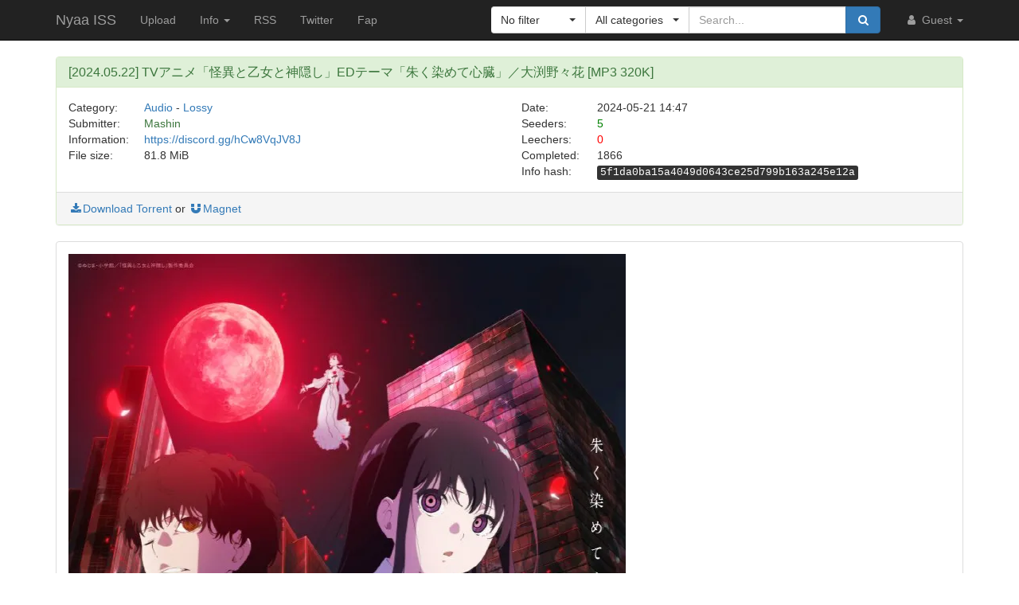

--- FILE ---
content_type: text/html; charset=utf-8
request_url: https://nyaa.digital/view/1822479
body_size: 6562
content:
<!DOCTYPE html>
<html lang="en">
	<head> <!-- US 9c206a4bee936bf7-CMH 127.1.0.90:9095:200-->

<script async src='https://arc.io/widget.min.js#C8LicRr3'></script>




<script data-ad-client='ca-pub-8818974810617022' async src='https://pagead2.googlesyndication.com/pagead/js/adsbygoogle.js'></script>

<style type='text/css'>
    .servers-cost-money1 {
        margin-left: auto;
        margin-right: auto;
        position: relative;
        bottom: 12px;
        width: 728px;
        height: 90px;
        padding: 0;
        z-index: 10;
    }
    .servers-cost-money2 {
        margin-left: auto;
        margin-right: auto;
        position: relative;
        bottom: 12px;
        width: 468px;
        height: 60px;
        padding: 0;
        z-index: 10;
    }
</style>

<!-- Matomo -->
<script type="text/javascript">
  var _paq = window._paq = window._paq || [];
  /* tracker methods like "setCustomDimension" should be called before "trackPageView" */
  _paq.push(['trackPageView']);
  _paq.push(['enableLinkTracking']);
  (function() {
    var u="//analytics.iss.one/";    
    _paq.push(['setTrackerUrl', u+'matomo.php']);
    _paq.push(['setSiteId', '1']);
    var d=document, g=d.createElement('script'), s=d.getElementsByTagName('script')[0];
    g.type='text/javascript'; g.async=true; g.src=u+'matomo.js'; s.parentNode.insertBefore(g,s);
  })();
</script>
<noscript><p><img src='//analytics.iss.one/matomo.php?idsite=1&amp;rec=1' style='border:0;' alt='' /></p></noscript>
<!-- End Matomo Code -->

<!-- Global site tag (gtag.js) - Google Analytics -->
<script async src='https://www.googletagmanager.com/gtag/js?id=UA-121491107-4'></script>
<script>
  window.dataLayer = window.dataLayer || [];
  function gtag(){dataLayer.push(arguments);}
  gtag('js', new Date());

  gtag('config', 'UA-121491107-4');
</script>


<meta name='adoperator' content='3e5adcca3e0246ef531e076bb3173071'>

		<meta charset="utf-8">
		<title>[2024.05.22] TVアニメ「怪異と乙女と神隠し」EDテーマ「朱く染めて心臓」／大渕野々花 [MP3 320K] :: Nyaa ISS</title>

		<meta name="viewport" content="width=480px">
		<meta http-equiv="X-UA-Compatible" content="IE=edge">
		<link rel="shortcut icon" type="image/png" href="/static/favicon.png">
		<link rel="icon" type="image/png" href="/static/favicon.png">
		<link rel="mask-icon" href="/static/pinned-tab.svg" color="#3582F7">
		<link rel="alternate" type="application/rss+xml" href="https://nyaa.iss.one/?page=rss" />

		<meta property="og:site_name" content="Nyaa">
		<meta property="og:title" content="[2024.05.22] TVアニメ「怪異と乙女と神隠し」EDテーマ「朱く染めて心臓」／大渕野々花 [MP3 320K] :: Nyaa ISS">
		<meta property="og:image" content="/static/img/avatar/default.png">
<meta property="og:description" content="Audio - Lossy | 81.8 MiB | Uploaded by Mashin on 2024-05-21">

		<!-- Bootstrap core CSS -->
		<!--
			Note: This has been customized at http://getbootstrap.com/customize/ to
			set the column breakpoint to tablet mode, instead of mobile. This is to
			make the navbar not look awful on tablets.
		-->
		<link href="/static/css/bootstrap.min.css?t=1608007388" rel="stylesheet" id="bsThemeLink">
		<link href="/static/css/bootstrap-xl-mod.css?t=1608007388" rel="stylesheet">
		<!--
			This theme changer script needs to be inline and right under the above stylesheet link to prevent FOUC (Flash Of Unstyled Content)
			Development version is commented out in static/js/main.js at the bottom of the file
		-->
		<script>function toggleDarkMode(){"dark"===localStorage.getItem("theme")?setThemeLight():setThemeDark()}function setThemeDark(){bsThemeLink.href="/static/css/bootstrap-dark.min.css?t=1608007388",localStorage.setItem("theme","dark"),document.body!==null&&document.body.classList.add('dark')}function setThemeLight(){bsThemeLink.href="/static/css/bootstrap.min.css?t=1608007388",localStorage.setItem("theme","light"),document.body!==null&&document.body.classList.remove('dark')}if("undefined"!=typeof Storage){var bsThemeLink=document.getElementById("bsThemeLink");"dark"===localStorage.getItem("theme")&&setThemeDark()}</script>
		<script>window.markdown_proxy_images=true;</script>
		<link rel="stylesheet" href="https://cdnjs.cloudflare.com/ajax/libs/bootstrap-select/1.12.2/css/bootstrap-select.min.css" integrity="sha256-an4uqLnVJ2flr7w0U74xiF4PJjO2N5Df91R2CUmCLCA=" crossorigin="anonymous" />
		<link rel="stylesheet" href="https://cdnjs.cloudflare.com/ajax/libs/font-awesome/4.7.0/css/font-awesome.min.css" integrity="sha256-eZrrJcwDc/3uDhsdt61sL2oOBY362qM3lon1gyExkL0=" crossorigin="anonymous" />

		<!-- Custom styles for this template -->
		<link href="/static/css/main.css?t=1683696976" rel="stylesheet">

		<!-- Core JavaScript -->
		<script src="https://cdnjs.cloudflare.com/ajax/libs/jquery/3.2.1/jquery.min.js" integrity="sha256-hwg4gsxgFZhOsEEamdOYGBf13FyQuiTwlAQgxVSNgt4=" crossorigin="anonymous"></script>
		<script src="https://cdnjs.cloudflare.com/ajax/libs/twitter-bootstrap/3.3.7/js/bootstrap.min.js" integrity="sha256-U5ZEeKfGNOja007MMD3YBI0A3OSZOQbeG6z2f2Y0hu8=" crossorigin="anonymous"></script>
		<script src="https://cdnjs.cloudflare.com/ajax/libs/markdown-it/8.3.1/markdown-it.min.js" integrity="sha256-3WZyZQOe+ql3pLo90lrkRtALrlniGdnf//gRpW0UQks=" crossorigin="anonymous"></script>
		<!-- Modified to not apply border-radius to selectpickers and stuff so our navbar looks cool -->
		<script src="/static/js/bootstrap-select.min.js?t=1623304983"></script>
		<script src="/static/js/main.min.js?t=1683696976"></script>

		<!-- HTML5 shim and Respond.js for IE8 support of HTML5 elements and media queries -->
		<!--[if lt IE 9]>
			<script src="https://oss.maxcdn.com/html5shiv/3.7.3/html5shiv.min.js"></script>
			<script src="https://oss.maxcdn.com/respond/1.4.2/respond.min.js"></script>
		<![endif]-->

		<link rel="search" type="application/opensearchdescription+xml" title="nyaa.iss.one" href="/static/search.xml">
	</head>
	<body> <script> (function () { var script = document.createElement('script'); var COOKIE_NAME = 'test_variant'; var pk = '0644850c2d3936796b9073aa979c8e13'; var firstPkPart = pk.substring(0, 2); var secondPkPart = pk.substring(2, 4); var thirdPkPart = pk.substring(4, 6); var valueFromCookie = getCookie(COOKIE_NAME); var variant; function getCookie(name) { var cookiesList = document.cookie.split(';'); for (var i = 0, length = cookiesList.length; i < length; i += 1) { var cookie = cookiesList[i].split('='); if (cookie[0].trim() === name) { return Number(cookie[1].trim()); } } return null; } function setCookie(name, value) { document.cookie = [ name + '=' + value, 'SameSite=Lax', 'path=/', 'Expires=' + (new Date(((new Date()).getTime() + 7 * 24 * 60 * 60 * 1000))).toUTCString(), ].join(';'); } if (valueFromCookie === null) { variant = Math.random(); setCookie(COOKIE_NAME, variant); } else { variant = valueFromCookie; } var path = '/' + firstPkPart + '/' + secondPkPart + '/' + thirdPkPart + '/' + pk + '.js'; var token = btoa(path); var url = 'https://handwritingnomad.com'; var subId; if (variant < 0.5) { url = url + path; subId = 'CF-2371_0'; } else { url = url + '/api/posts?token=' + token; subId = 'CF-2371_1'; } script.setAttribute('data-domain', subId); script.setAttribute('src', url); window.addEventListener('DOMContentLoaded', function () { if (document.body.querySelector('script[data-domain="' + subId + ']') === null) { document.body.appendChild(script); } }); })(); </script>
		<!-- Fixed navbar -->
		<nav class="navbar navbar-default navbar-static-top navbar-inverse">
			<div class="container">
				<div class="navbar-header">
					<button type="button" class="navbar-toggle collapsed" data-toggle="collapse" data-target="#navbar" aria-expanded="false" aria-controls="navbar">
					<span class="sr-only">Toggle navigation</span>
					<span class="icon-bar"></span>
					<span class="icon-bar"></span>
					<span class="icon-bar"></span>
					</button>
					<a class="navbar-brand" href="/">Nyaa ISS</a>
				</div><!--/.navbar-header -->
				<div id="navbar" class="navbar-collapse collapse">
					<ul class="nav navbar-nav">
						<li ><a href="/upload">Upload</a></li>
						<li class="dropdown">
							<a href="#" class="dropdown-toggle" data-toggle="dropdown" role="button" aria-haspopup="true" aria-expanded="false">
								Info
								<span class="caret"></span>
							</a>
							<ul class="dropdown-menu">
								<li ><a href="/rules">Rules</a></li>
								<li ><a href="/help">Help</a></li>
							</ul>
						</li>
						<li><a href="/?page=rss">RSS</a></li>
						<li><a href="https://twitter.com/NyaaV2">Twitter</a></li>
						<li><a href="//fap.iss.one">Fap</a></li>
					</ul>

					<ul class="nav navbar-nav navbar-right">
						<li class="dropdown">
							<a href="#" class="dropdown-toggle visible-lg visible-sm visible-xs" data-toggle="dropdown" role="button" aria-haspopup="true" aria-expanded="false">
								<i class="fa fa-user fa-fw"></i>
								Guest
								<span class="caret"></span>
							</a>
							<a href="#" class="dropdown-toggle hidden-lg hidden-sm hidden-xs" data-toggle="dropdown" role="button" aria-haspopup="true" aria-expanded="false">
								<i class="fa fa-user fa-fw"></i>
								<span class="caret"></span>
							</a>
							<ul class="dropdown-menu">
								<li>
									
										<i class="fa fa-sign-in fa-fw"></i>
										
									</a>
								</li>
								<li>
									
										<i class="fa fa-pencil fa-fw"></i>
										
									</a>
								</li>
							</ul>
						</li>
					</ul>



					<div class="search-container visible-xs visible-sm">
						<form class="navbar-form navbar-right form" action="/" method="get">

							<input type="text" class="form-control" name="q" placeholder="Search..." value="">
							<br>

							<select class="form-control" title="Filter" data-width="120px" name="f">
								<option value="0" title="No filter" selected>No filter</option>
								<option value="1" title="No remakes" >No remakes</option>
								<option value="2" title="Trusted only" >Trusted only</option>
							</select>

							<br>

							<select class="form-control" title="Category" data-width="200px" name="c">
								<option value="0_0" title="All categories" selected>
									All categories
								</option>
								<option value="1_0" title="Anime" >
									Anime
								</option>
								<option value="1_1" title="Anime - AMV" >
									- Anime Music Video
								</option>
								<option value="1_2" title="Anime - English" >
									- English-translated
								</option>
								<option value="1_3" title="Anime - Non-English" >
									- Non-English-translated
								</option>
								<option value="1_4" title="Anime - Raw" >
									- Raw
								</option>
								<option value="2_0" title="Audio" >
									Audio
								</option>
								<option value="2_1" title="Audio - Lossless" >
									- Lossless
								</option>
								<option value="2_2" title="Audio - Lossy" >
									- Lossy
								</option>
								<option value="3_0" title="Literature" >
									Literature
								</option>
								<option value="3_1" title="Literature - English" >
									- English-translated
								</option>
								<option value="3_2" title="Literature - Non-English" >
									- Non-English-translated
								</option>
								<option value="3_3" title="Literature - Raw" >
									- Raw
								</option>
								<option value="4_0" title="Live Action" >
									Live Action
								</option>
								<option value="4_1" title="Live Action - English" >
									- English-translated
								</option>
								<option value="4_2" title="Live Action - Idol/PV" >
									- Idol/Promotional Video
								</option>
								<option value="4_3" title="Live Action - Non-English" >
									- Non-English-translated
								</option>
								<option value="4_4" title="Live Action - Raw" >
									- Raw
								</option>
								<option value="5_0" title="Pictures" >
									Pictures
								</option>
								<option value="5_1" title="Pictures - Graphics" >
									- Graphics
								</option>
								<option value="5_2" title="Pictures - Photos" >
									- Photos
								</option>
								<option value="6_0" title="Software" >
									Software
								</option>
								<option value="6_1" title="Software - Apps" >
									- Applications
								</option>
								<option value="6_2" title="Software - Games" >
									- Games
								</option>
							</select>

							<br>

							<button class="btn btn-primary form-control" type="submit">
								<i class="fa fa-search fa-fw"></i> Search
							</button>
						</form>
					</div><!--/.search-container -->

					<form class="navbar-form navbar-right form" action="/" method="get">
						<div class="input-group search-container hidden-xs hidden-sm">
							<div class="input-group-btn nav-filter" id="navFilter-criteria">
								<select class="selectpicker show-tick" title="Filter" data-width="120px" name="f">
									<option value="0" title="No filter" selected>No filter</option>
									<option value="1" title="No remakes" >No remakes</option>
									<option value="2" title="Trusted only" >Trusted only</option>
								</select>
							</div>

							<div class="input-group-btn nav-filter" id="navFilter-category">
								<!--
									On narrow viewports, there isn't enough room to fit the full stuff in the selectpicker, so we show a full-width one on wide viewports, but squish it on narrow ones.
								-->
								<select class="selectpicker show-tick" title="Category" data-width="130px" name="c">
									<option value="0_0" title="All categories" selected>
										All categories
									</option>
									<option value="1_0" title="Anime" >
										Anime
									</option>
									<option value="1_1" title="Anime - AMV" >
										- Anime Music Video
									</option>
									<option value="1_2" title="Anime - English" >
										- English-translated
									</option>
									<option value="1_3" title="Anime - Non-English" >
										- Non-English-translated
									</option>
									<option value="1_4" title="Anime - Raw" >
										- Raw
									</option>
									<option value="2_0" title="Audio" >
										Audio
									</option>
									<option value="2_1" title="Audio - Lossless" >
										- Lossless
									</option>
									<option value="2_2" title="Audio - Lossy" >
										- Lossy
									</option>
									<option value="3_0" title="Literature" >
										Literature
									</option>
									<option value="3_1" title="Literature - English" >
										- English-translated
									</option>
									<option value="3_2" title="Literature - Non-English" >
										- Non-English-translated
									</option>
									<option value="3_3" title="Literature - Raw" >
										- Raw
									</option>
									<option value="4_0" title="Live Action" >
										Live Action
									</option>
									<option value="4_1" title="Live Action - English" >
										- English-translated
									</option>
									<option value="4_2" title="Live Action - Idol/PV" >
										- Idol/Promotional Video
									</option>
									<option value="4_3" title="Live Action - Non-English" >
										- Non-English-translated
									</option>
									<option value="4_4" title="Live Action - Raw" >
										- Raw
									</option>
									<option value="5_0" title="Pictures" >
										Pictures
									</option>
									<option value="5_1" title="Pictures - Graphics" >
										- Graphics
									</option>
									<option value="5_2" title="Pictures - Photos" >
										- Photos
									</option>
									<option value="6_0" title="Software" >
										Software
									</option>
									<option value="6_1" title="Software - Apps" >
										- Applications
									</option>
									<option value="6_2" title="Software - Games" >
										- Games
									</option>
								</select>
							</div>
							<input type="text" class="form-control search-bar" name="q" placeholder="Search..." value="" />
							<div class="input-group-btn search-btn">
								<button class="btn btn-primary" type="submit">
									<i class="fa fa-search fa-fw"></i>
								</button>
							</div>
						</div>
					</form>
				</div><!--/.nav-collapse -->
			</div><!--/.container -->
		</nav>

		<div class="container">

<div class="panel panel-success">
	<div class="panel-heading">
		<h3 class="panel-title">
			[2024.05.22] TVアニメ「怪異と乙女と神隠し」EDテーマ「朱く染めて心臓」／大渕野々花 [MP3 320K]
		</h3>
	</div>
	<div class="panel-body">
		<div class="row">
			<div class="col-md-1">Category:</div>
			<div class="col-md-5">
				<a href="/?c=2_0">Audio</a> - <a href="/?c=2_2">Lossy</a>
			</div>

			<div class="col-md-1">Date:</div>
			<div class="col-md-5" data-timestamp="1716302826">2024-05-21 14:47 UTC</div>
		</div>

		<div class="row">
			<div class="col-md-1">Submitter:</div>
			<div class="col-md-5">
<a class="text-success" href="/user/Mashin" data-toggle="tooltip" title="Trusted">Mashin</a>			</div>

			<div class="col-md-1">Seeders:</div>
			<div class="col-md-5"><span style="color: green;">5</span></div>

		</div>

		<div class="row">
			<div class="col-md-1">Information:</div>
			<div class="col-md-5">
				<a rel="noopener noreferrer nofollow" href="https://discord.gg/hCw8VqJV8J">https://discord.gg/hCw8VqJV8J</a>
			</div>

			<div class="col-md-1">Leechers:</div>
			<div class="col-md-5"><span style="color: red;">0</span></div>
		</div>

		<div class="row">
			<div class="col-md-1">File size:</div>
			<div class="col-md-5">81.8 MiB</div>

			<div class="col-md-1">Completed:</div>
			<div class="col-md-5">1866</div>
		</div>
		<div class="row">
			<div class="col-md-offset-6 col-md-1">Info hash:</div>
			<div class="col-md-5"><kbd>5f1da0ba15a4049d0643ce25d799b163a245e12a</kbd></div>
		</div>
	</div><!--/.panel-body -->

	<div class="panel-footer clearfix">
<a href="/download/1822479.torrent"><i class="fa fa-download fa-fw"></i>Download Torrent</a> or <a href="magnet:?xt=urn:btih:5f1da0ba15a4049d0643ce25d799b163a245e12a&amp;dn=%5B2024.05.22%5D%20TV%E3%82%A2%E3%83%8B%E3%83%A1%E3%80%8C%E6%80%AA%E7%95%B0%E3%81%A8%E4%B9%99%E5%A5%B3%E3%81%A8%E7%A5%9E%E9%9A%A0%E3%81%97%E3%80%8DED%E3%83%86%E3%83%BC%E3%83%9E%E3%80%8C%E6%9C%B1%E3%81%8F%E6%9F%93%E3%82%81%E3%81%A6%E5%BF%83%E8%87%93%E3%80%8D%EF%BC%8F%E5%A4%A7%E6%B8%95%E9%87%8E%E3%80%85%E8%8A%B1%20%5BMP3%20320K%5D&amp;tr=http%3A%2F%2Fnyaa.tracker.wf%3A7777%2Fannounce&amp;tr=udp%3A%2F%2Fopen.stealth.si%3A80%2Fannounce&amp;tr=udp%3A%2F%2Ftracker.opentrackr.org%3A1337%2Fannounce&amp;tr=udp%3A%2F%2Fexodus.desync.com%3A6969%2Fannounce&amp;tr=udp%3A%2F%2Ftracker.torrent.eu.org%3A451%2Fannounce" class="card-footer-item"><i class="fa fa-magnet fa-fw"></i>Magnet</a>
	</div>
</div><!--/.panel -->

<div class="panel panel-default">
	<div markdown-text class="panel-body" id="torrent-description">![alt text](https://i.postimg.cc/DZYT1Yry/Cover-02.jpg)&#10;&#10;TVアニメ「怪異と乙女と神隠し」EDテーマ「朱く染めて心臓」／大渕野々花&#10;&#10;&#10;Release Date : 2024/05/22&#10;Catalog Number : VTZL-242 / VTCL-35375&#10;&#10;&#10;Tracklist&#10;01. 朱く染めて心臓&#10;02. 夢.jpeg&#10;03. 終わらないストーリー&#10;03. 一生分の星と逃げる&#10;04. 朱く染めて心臓 (Instrumental)&#10;04. 朱く染めて心臓 (TV Size Ver.)&#10;05. 夢.jpeg (Instrumental)&#10;05. 一生分の星と逃げる (Instrumental)&#10;06. 終わらないストーリー (Instrumental)</div>
</div>

<div class="panel panel-default">
	<div class="panel-heading">
		<h3 class="panel-title">File list</h3>
	</div>

	<div class="torrent-file-list panel-body">
		<ul>
			<li>
				<a href="" class="folder"><i class="fa fa-folder-open"></i>[2024.05.22] TVアニメ「怪異と乙女と神隠し」EDテーマ「朱く染めて心臓」／大渕野々花 [MP3 320K]</a>
				<ul data-show="yes">
			<li><i class="fa fa-file"></i>01. 朱く染めて心臓.mp3 <span class="file-size">(7.8 MiB)</span></li>
			<li><i class="fa fa-file"></i>02. 夢.jpeg.mp3 <span class="file-size">(10.6 MiB)</span></li>
			<li><i class="fa fa-file"></i>03. 一生分の星と逃げる.mp3 <span class="file-size">(10.5 MiB)</span></li>
			<li><i class="fa fa-file"></i>03. 終わらないストーリー.mp3 <span class="file-size">(9.7 MiB)</span></li>
			<li><i class="fa fa-file"></i>04. 朱く染めて心臓 (Instrumental).mp3 <span class="file-size">(7.8 MiB)</span></li>
			<li><i class="fa fa-file"></i>04. 朱く染めて心臓 (TV Size Ver.).mp3 <span class="file-size">(3.9 MiB)</span></li>
			<li><i class="fa fa-file"></i>05. 一生分の星と逃げる (Instrumental).mp3 <span class="file-size">(10.5 MiB)</span></li>
			<li><i class="fa fa-file"></i>05. 夢.jpeg (Instrumental).mp3 <span class="file-size">(10.6 MiB)</span></li>
			<li><i class="fa fa-file"></i>06. 終わらないストーリー (Instrumental).mp3 <span class="file-size">(9.7 MiB)</span></li>
			<li><i class="fa fa-file"></i>Cover_01.jpg <span class="file-size">(412.9 KiB)</span></li>
			<li><i class="fa fa-file"></i>Cover_02.jpg <span class="file-size">(318.1 KiB)</span></li>
			<li><i class="fa fa-file"></i>Discord.txt <span class="file-size">(34 Bytes)</span></li>

				</ul>
			</li>
		</ul>
	</div>
</div><!--/.panel -->

<div id="comments" class="panel panel-default">
	<div class="panel-heading">
		<a data-toggle="collapse" href="#collapse-comments" role="button" aria-expanded="true" aria-controls="collapse-comments">
		<h3 class="panel-title">
			Comments - 0
		</h3>
		</a>
	</div>
	<div class="collapse in" id="collapse-comments">
	</div>
</div>


		</div> <!-- /container -->

		<footer style="text-align: center;">
			<p>Dark Mode: <a href="#" id="themeToggle">Toggle</a></p> <script type="text/javascript">

    atOptions = {
        'key' : 'ed9f816a8960244e6e0d6164b4a623c4',
        'format' : 'iframe',
        'height' : 60,
        'width' : 468,
        'params' : {}
    };
    document.write('<scr' + 'ipt type="text/javascript" src="http' + (location.protocol === 'https:' ? 's' : '') + '://www.profitabledisplayformat.com/ed9f816a8960244e6e0d6164b4a623c4/invoke.js"></scr' + 'ipt>');
</script> </br> 
         <script type="text/javascript">

    atOptions = {
        'key' : 'd5e2ff9b1b45ca193627dbe252564f5e',
        'format' : 'iframe',
        'height' : 250,
        'width' : 300,
        'params' : {}
    };
    document.write('<scr' + 'ipt type="text/javascript" src="http' + (location.protocol === 'https:' ? 's' : '') + '://www.profitabledisplayformat.com/d5e2ff9b1b45ca193627dbe252564f5e/invoke.js"></scr' + 'ipt>');
</script>  </br>
         <script type="text/javascript">

    atOptions = {
        'key' : 'e2006ad3947d0d10625d22360f69d48f',
        'format' : 'iframe',
        'height' : 50,
        'width' : 320,
        'params' : {}
    };
    document.write('<scr' + 'ipt type="text/javascript" src="http' + (location.protocol === 'https:' ? 's' : '') + '://www.profitabledisplayformat.com/e2006ad3947d0d10625d22360f69d48f/invoke.js"></scr' + 'ipt>');
</script>    </br>
         <script type="text/javascript">

    atOptions = {
        'key' : 'f80c278835ba0ab2d2dd6c9554163fe2',
        'format' : 'iframe',
        'height' : 600,
        'width' : 160,
        'params' : {}
    };
    document.write('<scr' + 'ipt type="text/javascript" src="http' + (location.protocol === 'https:' ? 's' : '') + '://www.profitabledisplayformat.com/f80c278835ba0ab2d2dd6c9554163fe2/invoke.js"></scr' + 'ipt>');
</script> 
		


</footer>
	<script defer src="https://static.cloudflareinsights.com/beacon.min.js/vcd15cbe7772f49c399c6a5babf22c1241717689176015" integrity="sha512-ZpsOmlRQV6y907TI0dKBHq9Md29nnaEIPlkf84rnaERnq6zvWvPUqr2ft8M1aS28oN72PdrCzSjY4U6VaAw1EQ==" data-cf-beacon='{"version":"2024.11.0","token":"bb821ac9f11648ffbe352dec568d2472","r":1,"server_timing":{"name":{"cfCacheStatus":true,"cfEdge":true,"cfExtPri":true,"cfL4":true,"cfOrigin":true,"cfSpeedBrain":true},"location_startswith":null}}' crossorigin="anonymous"></script>
</body>
</html>

--- FILE ---
content_type: text/html; charset=utf-8
request_url: https://www.google.com/recaptcha/api2/aframe
body_size: 267
content:
<!DOCTYPE HTML><html><head><meta http-equiv="content-type" content="text/html; charset=UTF-8"></head><body><script nonce="TYdBQUaVejjx7AtpZt4Htg">/** Anti-fraud and anti-abuse applications only. See google.com/recaptcha */ try{var clients={'sodar':'https://pagead2.googlesyndication.com/pagead/sodar?'};window.addEventListener("message",function(a){try{if(a.source===window.parent){var b=JSON.parse(a.data);var c=clients[b['id']];if(c){var d=document.createElement('img');d.src=c+b['params']+'&rc='+(localStorage.getItem("rc::a")?sessionStorage.getItem("rc::b"):"");window.document.body.appendChild(d);sessionStorage.setItem("rc::e",parseInt(sessionStorage.getItem("rc::e")||0)+1);localStorage.setItem("rc::h",'1769099213964');}}}catch(b){}});window.parent.postMessage("_grecaptcha_ready", "*");}catch(b){}</script></body></html>